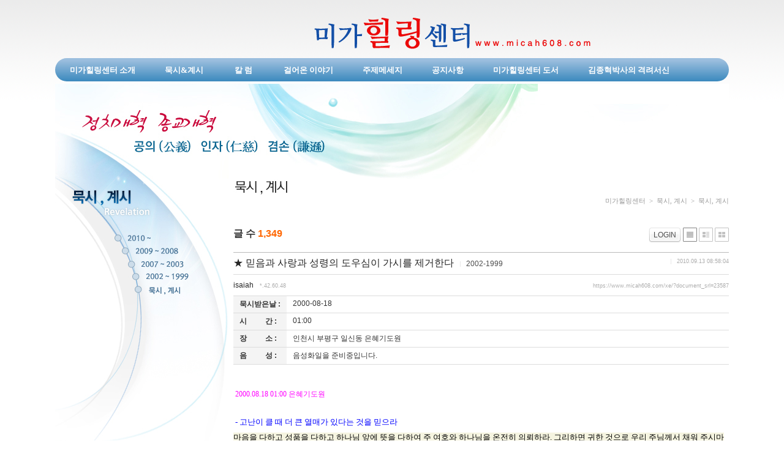

--- FILE ---
content_type: text/html; charset=UTF-8
request_url: https://www.micah608.com/xe/?mid=revelation&document_srl=23587
body_size: 13822
content:
<!DOCTYPE html PUBLIC "-//W3C//DTD XHTML 1.0 Transitional//EN" "http://www.w3.org/TR/xhtml1/DTD/xhtml1-transitional.dtd">
<html lang="ko" xml:lang="ko" xmlns="http://www.w3.org/1999/xhtml">
<head>
    <meta http-equiv="Content-Type" content="text/html; charset=UTF-8" />
    <meta name="Generator" content="XpressEngine 1.4.2.3" />
    <meta name="module" content="board" />
    <meta name="module_skin" content="xe_official" />
    <meta http-equiv="imagetoolbar" content="no" />
    <title>미가힐링센터 / 묵시·계시 - ★ 믿음과 사랑과 성령의 도우심이 가시를 제거한다</title>
    <link rel="stylesheet" href="/xe/common/script.php?l=b4eabb2934931f55a24533c2c9d34739&amp;t=.css" type="text/css" charset="UTF-8" media="all" />
    <link rel="stylesheet" href="/xe/modules/editor/styles/default/style.css" type="text/css" charset="UTF-8" media="all" />
    <script type="text/javascript" src="/xe/common/script.php?l=9c07018520fe9f1bf0e6aa1aaaab9622&amp;t=.js"></script>
    <script type="text/javascript" src="/xe/addons/resize_image/js/resize_image.min.js"></script>

    <script type="text/javascript">//<![CDATA[
        var current_url = "https://www.micah608.com/xe/?mid=revelation&document_srl=23587";
        var request_uri = "https://www.micah608.com/xe/";
        var current_mid = "revelation";
        var waiting_message = "서버에 요청중입니다. 잠시만 기다려주세요.";
        var ssl_actions = new Array();
        var default_url = "https://www.micah608.com/xe/";
                        
    //]]></script>

    

<style>
.micah_subbg { background: url('../img/sub_menu_bg.png') repeat-x; height: 155px; width: 1100px;
margin: 0 auto; display: block; margin-top: -43px;}
#navi_new {width:1100px; height:155px; display: block; margin: 0 auto; margin-top:25px;}
#logo {text-align:center;}
#topMenu { height: 38px; width: 1100px; margin-top:10px; border-radius:30px;
background: #9bbede; /* Old browsers */
background: -moz-linear-gradient(top,  #9bbede 10%, #3e8bbf 97%); /* FF3.6-15 */
background: -webkit-linear-gradient(top,  #9bbede 10%,#3e8bbf 97%); /* Chrome10-25,Safari5.1-6 */
background: linear-gradient(to bottom,  #9bbede 10%,#3e8bbf 97%); /* W3C, IE10+, FF16+, Chrome26+, Opera12+, Safari7+ */
filter: progid:DXImageTransform.Microsoft.gradient( startColorstr='#9bbede', endColorstr='#3e8bbf',GradientType=0 ); /* IE6-9 */} 

#topMenu ul { list-style-type: none; margin: 0px; padding: 0px; } 
#topMenu ul li { color: white; float: left; line-height: 38px; vertical-align: middle; text-align: center; 
position: relative; }
#topMenu .menuLink, .submenuLink { text-decoration:none; display: block;  font-size: 13px; 
font-weight: bold; font-family: Dotum; padding: 0 23px; border: 1px solid transparent;} 
#topMenu .menuLink { color: #fff; } 
#topMenu .topMenuLi:hover .menuLink { background: #3876a0; height:38px;
border: 1px solid #2e6a92; border-radius: 30px; box-sizing:border-box;} 
#topMenu .submenuLink { color: #111;  margin-top: -1px;  } 
#topMenu .longLink { width: 110px; } 
#topMenu .submenu { width:100%; position: absolute; height: 0px; overflow: hidden; transition: height .2s; -webkit-transition: height .2s; border-radius: 5px; border: 1px solid transparent; font-size:12px;
-moz-transition: height .2s; -o-transition: height .2s; 
background: #f1f1f1; /* Old browsers */
background: -moz-linear-gradient(top,  #f1f1f1 10%, #fefefe 98%); /* FF3.6-15 */
background: -webkit-linear-gradient(top,  #f1f1f1 10%,#fefefe 98%); /* Chrome10-25,Safari5.1-6 */
background: linear-gradient(to bottom,  #f1f1f1 10%,#fefefe 98%); /* W3C, IE10+, FF16+, Chrome26+, Opera12+, Safari7+ */
filter: progid:DXImageTransform.Microsoft.gradient( startColorstr='#f1f1f1', endColorstr='#fefefe',GradientType=0 ); /* IE6-9 */
}
#topMenu .submenu li {line-height:26px; float:none;}
#topMenu .submenu li:first-child {margin-top:10px;}
#topMenu .submenu li a {font-size:12px;font-weight:normal; padding:0; width:100%; text-align:center;}
#topMenu .topMenuLi:hover .submenu {box-shadow: 2px 4px 5px rgba(30,30,30,0.2);
border: 1px solid #ababab;}
#topMenu .topMenuLi:hover .submenu.one {height: 45px; border: 1px solid #ccc; } 
#topMenu .topMenuLi:hover .submenu.two {height: 70px; border: 1px solid #ccc; } 
#topMenu .topMenuLi:hover .submenu.three {height: 105px; border: 1px solid #ccc; } 
#topMenu .topMenuLi:hover .submenu.four {height: 150px; border: 1px solid #ccc; } 
#topMenu .topMenuLi:hover .submenu.five {height: 210px; z-index:999; border: 1px solid #ccc; } 
#topMenu .submenuLink:hover { color: #00419F; font-weight:bold;}
</style>
<style type="text/css"> 
	/* CSS Document */
	div.micah_smenu{width:291px;
		height:446px;
		background:url(/skin/default/images/smenu/smenu_bg.jpg) no-repeat}
	div.micah_smenu .micah_stit{width:291px;
		height:86px}
	div.micah_smenu .micah_each{padding-left:95px;
		height:21px;
		float:left}
</style>
</head>
<body>
    
        	

	


        
    
<!DOCTYPE html PUBLIC "-//W3C//DTD XHTML 1.0 Transitional//EN"
"http://www.w3.org/TR/xhtml1/DTD/xhtml1/xhtml1-strict.dtd">

<html xmlns="http://www.w3.org/1999/xhtml" lang="ko" xml:lang="ko">
<head>
<title>미가힐링센터에 오신 여러분 환영합니다.</title>
<meta http-equiv="Content-Type" content="text/html; charset=UTF-8" />
<link href="/skin/default/css/default.css" rel="stylesheet" type="text/css" />
<link href="/skin/default/css/index.css" rel="stylesheet" type="text/css" />
<link href="/skin/default/css/sub.css" rel="stylesheet" type="text/css" />
<script type="text/javascript" language="javascript" src="/js/AC_RunActiveContent.js"></script>
<script type="text/javascript" language="javascript" src="/js/link.js"></script>
<script>
view_layer = function(val){
  if(document.getElementById(val).style.display != ""){
   document.getElementById(val).style.display = '';
  }
  else{
   document.getElementById(val).style.display = 'none';
  }
 }
</script>

<script type="text/javascript">
try {
	document.execCommand("BackgroundImageCache",false,true);
} catch(ignored) {}

</script>

</head>
<body>
<h1>
    	<!--div class="micah_topline"></div>
    	<div class="micah_subtop">
    	 <object classid="clsid:D27CDB6E-AE6D-11cf-96B8-444553540000" codebase="http://download.macromedia.com/pub/shockwave/cabs/flash/swflash.cab#version=9,0,28,0" width="1100" height="294" title="">
	    <param name='allowScriptAccess' value='always' />
            <param name="movie" value="/fla/revelation.swf" />
            <param name="quality" value="high" />
            <param name="wmode" value="transparent" />

            <embed src="/fla/revelation.swf" width="1100" height="294" quality="high" allowScriptAccess='always' pluginspage="http://www.adobe.com/shockwave/download/download.cgi?P1_Prod_Version=ShockwaveFlash" type="application/x-shockwave-flash" wmode="transparent"></embed>
  	    </object>
    	</div-->
		<div id="navi_new">
	<div id="logo">
		<a href="http://www.micah608.com/"><img src="../img/logo.png"/ alt="미가힐링센터 로고"></a>
	</div>
	<div id="topMenu">
		<ul> 
			<li class="topMenuLi"> 
				<a class="menuLink" href="../?_p=centerinfo/01">미가힐링센터 소개</a> 
				<ul class="submenu four"> 
					<li><a href="../?_p=centerinfo/01" class="submenuLink longLink">미가힐링센터</a></li> 
					<li><a href="../?_p=centerinfo/02" class="submenuLink longLink">예언가의 행로</a></li> 
					<li><a href="../?_p=centerinfo/03" class="submenuLink longLink">신앙신조</a></li> 
					<li><a href="../?_p=centerinfo/04" class="submenuLink longLink">후원안내</a></li> 
					<li><a href="../?_p=centerinfo/05" class="submenuLink longLink">오시는길</a></li> 
				</ul>
			</li>
			<li class="topMenuLi"> 
				<a class="menuLink" href="../?_p=revelation/01">묵시&amp;계시</a> 
				<ul class="submenu four"> 
					<li><a href="?mid=revelation&category=12560" class="submenuLink longLink">2010~</a></li> 
					<li><a href="?mid=revelation&category=12561" class="submenuLink longLink">2009~2008</a></li> 
					<li><a href="?mid=revelation&category=12562" class="submenuLink longLink">2007~2003</a></li> 
					<li><a href="?mid=revelation&category=12563" class="submenuLink longLink">2002~1999</a></li> 
					<li><a href="../?_p=revelation/01" class="submenuLink longLink">묵시&amp;계시</a></li> 
				</ul>
			</li>
			<li class="topMenuLi"> 
				<a class="menuLink" href="?mid=column">&nbsp;칼&nbsp;럼&nbsp;</a> 
				<ul class="submenu two"> 
					<li><a href="?mid=column" class="submenuLink longLink">이사야칼럼</a></li> 
					<li><a href="?mid=grace" target="_blank" class="submenuLink longLink">은혜의 메아리</a></li> 
				</ul>
			</li>
			<li class="topMenuLi"> 
				<a class="menuLink" href="?mid=history">걸어온 이야기</a> 
				<ul class="submenu one"> 
					<li><a href="?mid=history" class="submenuLink longLink">걸어온 이야기</a></li> 
				</ul>
			</li>
			<li class="topMenuLi"> 
				<a class="menuLink" href="../?_p=maincontents/01">주제메세지</a> 
				<ul class="submenu five"> 
					<li><a href="../?_p=maincontents/01" class="submenuLink longLink">정치·종교개혁</a></li> 
					<li><a href="../?_p=maincontents/02" class="submenuLink longLink">9.11테러</a></li> 
					<li><a href="../?_p=maincontents/03" class="submenuLink longLink">월드컵 4강</a></li> 
					<li><a href="../?_p=maincontents/04" class="submenuLink longLink">이나라 제일 큰 도둑</a></li> 
					<li><a href="../?_p=maincontents/05" class="submenuLink longLink">남북통일</a></li> 
					<li><a href="../?_p=maincontents/07" class="submenuLink longLink">미국향한 경고</a></li> 
					<li><a href="../?_p=maincontents/09" class="submenuLink longLink">천안함, 연평도</a></li> 
				</ul>
			</li>
			<li class="topMenuLi"> 
				<a class="menuLink" href="?mid=notice">공지사항</a> 
				<ul class="submenu one"> 
					<li><a href="?mid=notice" class="submenuLink longLink">공지사항</a></li> 
				</ul>
			</li>
			<li class="topMenuLi"> 
				<a class="menuLink" href="../?_p=books/01">미가힐링센터 도서</a> 
				<ul class="submenu three"> 
					<li><a href="../?_p=books/01" class="submenuLink longLink">미가 608 출간배경</a></li> 
					<li><a href="../?_p=books/02" class="submenuLink longLink">미가 608 각권소개</a></li> 
					<li><a href="../?_p=books/03" class="submenuLink longLink">도서구입안내</a></li> 
				</ul>
			</li>
			<li class="topMenuLi"> 
				<a class="menuLink" href="../?_p=theology/01">김종혁박사의 격려서신</a> 
				<ul class="submenu two"> 
					<li><a href="../?_p=theology/01" class="submenuLink longLink">Profile</a></li> 
					<li><a href="../?_p=theology/02" class="submenuLink longLink">격려서신</a></li> 
				</ul>
			</li>
		</ul>
	</div>

</div>

<div class="micah_subbg"></div>

</h1>
    
    <h2>
		<div class="micah_subcon">
		    <div class="micah_smenuarea">
            	
<script type="text/javascript">
<!--
function MM_preloadImages() { //v3.0
  var d=document; if(d.images){ if(!d.MM_p) d.MM_p=new Array();
    var i,j=d.MM_p.length,a=MM_preloadImages.arguments; for(i=0; i<a.length; i++)
    if (a[i].indexOf("#")!=0){ d.MM_p[j]=new Image; d.MM_p[j++].src=a[i];}}
}
function MM_swapImgRestore() { //v3.0
  var i,x,a=document.MM_sr; for(i=0;a&&i<a.length&&(x=a[i])&&x.oSrc;i++) x.src=x.oSrc;
}
function MM_findObj(n, d) { //v4.01
  var p,i,x;  if(!d) d=document; if((p=n.indexOf("?"))>0&&parent.frames.length) {
    d=parent.frames[n.substring(p+1)].document; n=n.substring(0,p);}
  if(!(x=d[n])&&d.all) x=d.all[n]; for (i=0;!x&&i<d.forms.length;i++) x=d.forms[i][n];
  for(i=0;!x&&d.layers&&i<d.layers.length;i++) x=MM_findObj(n,d.layers[i].document);
  if(!x && d.getElementById) x=d.getElementById(n); return x;
}

function MM_swapImage() { //v3.0
  var i,j=0,x,a=MM_swapImage.arguments; document.MM_sr=new Array; for(i=0;i<(a.length-2);i+=3)
   if ((x=MM_findObj(a[i]))!=null){document.MM_sr[j++]=x; if(!x.oSrc) x.oSrc=x.src; x.src=a[i+2];}
}
//-->

</script>
<body onLoad="MM_preloadImages('/skin/default/images/smenu/smenu_02_01ov.jpg','/skin/default/images/smenu/smenu_02_02ov.jpg','/skin/default/images/smenu/smenu_02_03ov.jpg','/skin/default/images/smenu/smenu_02_04ov.jpg','/skin/default/images/smenu/smenu_02_05ov.jpg')">
<div class="micah_smenu">
  <div class="micah_stit">
	<img src="/skin/default/images/smenu/smenu_02_tit.jpg" alt="묵시, 계시"></div>
	<div class="micah_each">
	<a href="/xe/?mid=revelation&category=12560" onMouseOut="MM_swapImgRestore()" onMouseOver="MM_swapImage('menu01','','/skin/default/images/smenu/smenu_02_01ov.jpg',1)"><img src="/skin/default/images/smenu/smenu_02_01.jpg" alt="묵시, 계시" name="menu01" width="135" height="21" border="0"></a>
	<a href="/xe/?mid=revelation&category=12561" onMouseOut="MM_swapImgRestore()" onMouseOver="MM_swapImage('menu02','','/skin/default/images/smenu/smenu_02_02ov.jpg',1)"><img src="/skin/default/images/smenu/smenu_02_02.jpg" alt="2010년 부터" name="menu02" width="135" height="21" border="0"></a>
	<a href="/xe/?mid=revelation&category=12562" onMouseOut="MM_swapImgRestore()" onMouseOver="MM_swapImage('menu03','','/skin/default/images/smenu/smenu_02_03ov.jpg',1)"><img src="/skin/default/images/smenu/smenu_02_03.jpg" alt="2008년도 부터 2009년도 까지" name="menu03" width="135" height="21" border="0"></a>
	<a href="/xe/?mid=revelation&category=12563" onMouseOut="MM_swapImgRestore()" onMouseOver="MM_swapImage('menu04','','/skin/default/images/smenu/smenu_02_04ov.jpg',1)"><img src="/skin/default/images/smenu/smenu_02_04.jpg" alt="2003년도 부터 2007년도 까지" name="menu04" width="135" height="21" border="0"></a>

	<a href="/?_p=revelation/01" onMouseOut="MM_swapImgRestore()" onMouseOver="MM_swapImage('menu05','','/skin/default/images/smenu/smenu_02_05ov.jpg',1)"><img src="/skin/default/images/smenu/smenu_02_05.jpg" alt="1999년도 부터 2002년도 까지" name="menu05" width="135" height="21" border="0"></a>
</div>

</div>
            </div>
			<!-- Sub Contents -->
			            <div class="micah_mid"">
            	<div class="micah_title"><img src="/skin/default/images/sub02/tit_02_01.jpg" alt="예언가의행로" width="160" height="27" /></div>
              <div class="micah_navi">미가힐링센터&nbsp;&nbsp;>&nbsp;&nbsp;묵시, 계시&nbsp;&nbsp;>&nbsp;&nbsp;묵시, 계시</div>
             <div style="clear:right"></div>
              <div style="padding:0 0 30px 0">
<div class="board">
    <div class="boardHeader">
		
		    </div>

        <div class="boardInformation">

                <div class="infoSum">글 수 <strong>1,349</strong></div>
        		
		<div class="infoView">
			<ul>
								<li><a href="https://www.micah608.com/xe/?mid=revelation&amp;document_srl=23587&amp;act=dispMemberLoginForm"  class="buttonOfficial"><span>LOGIN</span></a></li>
												<li class="listTypeClassic icon active"><a href="https://www.micah608.com/xe/?mid=revelation&amp;listStyle=list" title="Classic Style"><span>Classic Style</span></a></li>
				<li class="listTypeZine icon"><a href="https://www.micah608.com/xe/?mid=revelation&amp;listStyle=webzine" title="Zine Style"><span>Zine Style</span></a></li>
				<li class="listTypeGallery icon"><a href="https://www.micah608.com/xe/?mid=revelation&amp;listStyle=gallery" title="Gallery Style"><span>Gallery Style</span></a></li>
			</ul>
		</div>
    </div>

<div class="viewDocument">
    <div class="boardRead">

	<div class="boardReadHeader">
		
		<div class="titleArea">
			<h3 class="title"><a href="https://www.micah608.com/xe/?document_srl=23587">★ 믿음과 사랑과 성령의 도우심이 가시를 제거한다</a></h3>
			<a href="https://www.micah608.com/xe/?mid=revelation&amp;category=12563" class="category">2002-1999</a>
			<span class="sum">
				<!-- <span class="read">조회 수 <span class="num">12598</span></span> -->
				<!-- <span class="vote">추천 수 <span class="num">0</span></span> -->
				<span class="date">2010.09.13 08:58:04</span>
			</span>
		</div>
		
		<div class="authorArea">
									<a href="#popup_menu_area" class="member_18190 author" onclick="return false">isaiah</a>
								<span class="ipAddress">*.42.60.48</span>
			<a href="https://www.micah608.com/xe/?document_srl=23587" class="permaLink">https://www.micah608.com/xe/?document_srl=23587</a>
		</div>

	</div>

	    <table border="1" cellspacing="0" summary="Extra Form" class="extraVarsList">
    		<tr>
        <th>묵시받은날 :</th>
        <td>2000-08-18&nbsp;</td>
    </tr>
	    		<tr>
        <th>시&nbsp;&nbsp;&nbsp;&nbsp;&nbsp;&nbsp;&nbsp;&nbsp;&nbsp;&nbsp;간 :</th>
        <td>01:00&nbsp;</td>
    </tr>
	    		<tr>
        <th>장&nbsp;&nbsp;&nbsp;&nbsp;&nbsp;&nbsp;&nbsp;&nbsp;&nbsp;&nbsp;소 :</th>
        <td>인천시 부평구 일신동 은혜기도원&nbsp;</td>
    </tr>
	    		<tr>
        <th>음&nbsp;&nbsp;&nbsp;&nbsp;&nbsp;&nbsp;&nbsp;&nbsp;&nbsp;&nbsp;성 :</th>
        <td>음성화일을 준비중입니다.</td>
    </tr>
	    	</table>
	
	<div class="boardReadBody">
					<!--BeforeDocument(23587,18190)--><div class="document_23587_18190 xe_content"><p style="LINE-HEIGHT: 1.8"><span style="FONT-FAMILY: Batang; COLOR: #0000ff; FONT-SIZE: 9.8pt" lang="EN-US"><font color="#ff00ff" size="2">&nbsp;&nbsp;&nbsp;&nbsp;&nbsp;&nbsp;&nbsp;&nbsp;&nbsp; 
</font></span></p><p style="LINE-HEIGHT: 1.8"><font color="#ff00ff" size="2"><span style="FONT-FAMILY: Batang; COLOR: #ff00ff; FONT-SIZE: 13px"></span><span style="TEXT-ALIGN: justify; LINE-HEIGHT: 19px; FONT-FAMILY: Batang; COLOR: #ff00ff; FONT-SIZE: 13px"><span style="FONT-FAMILY: Gulim; FONT-SIZE: 12px">&nbsp;2000.08.18 01:00</span></span><span style="FONT-FAMILY: Batang; COLOR: #ff00ff; FONT-SIZE: 13px"><span style="FONT-FAMILY: Gulim; FONT-SIZE: 12px"> 은혜기도원</span><br /></span></font></p>
<p style="LINE-HEIGHT: 1.8; LAYOUT-GRID-MODE: char; MARGIN-BOTTOM: 1.6pt" class="바탕글"><span style="FONT-FAMILY: Batang; COLOR: #0000ff; FONT-SIZE: 9.8pt" lang="EN-US"></span>&nbsp;</p>
<p style="LINE-HEIGHT: 1.8; LAYOUT-GRID-MODE: char; MARGIN-BOTTOM: 1.6pt" class="바탕글"><span style="FONT-FAMILY: Batang; COLOR: #0000ff; FONT-SIZE: 9.8pt" lang="EN-US">&nbsp;- 고난이 클 때 더 큰 열매가 있다는 것을 믿으라</span></p>
<p style="LINE-HEIGHT: 1.8; LAYOUT-GRID-MODE: char; MARGIN-BOTTOM: 1.6pt" class="바탕글"><span style="FONT-FAMILY: Batang; COLOR: #0000ff; FONT-SIZE: 9.8pt" lang="EN-US"></span><span style="FONT-FAMILY: Batang; FONT-SIZE: 9.8pt"><span style="BACKGROUND-COLOR: #f5f4e0">마음을 다하고 성품을 다하고 하나님 앞에 뜻을 다하여 주 여호와 하나님을 온전히 의뢰하라. 그리하면 귀한 것으로 우리 주님께서 채워 주시마 약속하였건만 무엇을 그리 염려하며 근심하느냐? 이 땅에 모든 가진 것이 이 세상에 모든 것을 가지지 못하였다하여도 우리 주님께서는 그 신령한 은혜로 하나님의 영적인 것을 풍성히 가진 것이 귀한 가정에 큰 복이 아니겠느냐? 이 땅에 잠시 어렵고 힘든 것이 있다 할지라도 우리 주님께서 약속의 말씀을 주신 것을 어찌하여 잊고 있느냐? 우리가 감당할 수 있을 시험만을 너희들에게 허락하였나니 어떤 상황 속에서도 모든 것을 한가지 한가지 은혜 가운데 해결할 수 있는 놀라운 역사가 해결하여 주리니 여종은 온전히 주님 앞에 모든 것을 맡기며 이제는 주님의 뜻대로 하옵소서 나는 아무 것도 할 수 없지만 우리 주님께서 모든 길을 인도하시마 약속하신 약속을 믿으며 끝까지 믿고 따를 수 있는 여종이 되기를 원하노라. 어찌하여 하나님이 주시고자 하는 역사를 믿지 못하고 있느냐? 우리 주님께서 역사하시고 인도하시고 함께하심이 이 제단에 역사해 주었건만 참으로 많은 것으로 채워 주시마 약속하셔서 지금까지 준비하시매 현재에 </span></span><span style="FONT-FAMILY: Batang; COLOR: #ff0000; FONT-SIZE: 9.8pt; FONT-WEIGHT: bold"><span style="BACKGROUND-COLOR: #f5f4e0">처한 생활이 너무나 힘들고 어렵다한다 할지라도 우리 주님은 그 처한 생활만큼의 어려움을 준 것만큼의 더 큰 역사도 있다는 것을 항상 생각하라.</span></span><span style="FONT-FAMILY: Batang; FONT-SIZE: 9.8pt" lang="EN-US"><span style="BACKGROUND-COLOR: #f5f4e0">&nbsp;</span></span></p>
<p style="LINE-HEIGHT: 1.8; LAYOUT-GRID-MODE: char; MARGIN-BOTTOM: 1.6pt" class="바탕글"><span style="FONT-FAMILY: Batang; FONT-SIZE: 9.8pt" lang="EN-US"></span>&nbsp;</p>
<p style="LINE-HEIGHT: 1.8; LAYOUT-GRID-MODE: char; MARGIN-BOTTOM: 1.6pt" class="바탕글"><span style="FONT-FAMILY: Batang; FONT-SIZE: 9.8pt" lang="EN-US">&nbsp;</span><span style="FONT-FAMILY: Batang; COLOR: #0000ff; FONT-SIZE: 9.8pt" lang="EN-US">-믿음과 사랑과 성령의 도우심이 가시를 제거한다</span></p>
<p style="LINE-HEIGHT: 1.8; LAYOUT-GRID-MODE: char; MARGIN-BOTTOM: 1.6pt" class="바탕글"><span style="FONT-FAMILY: Batang; COLOR: #0000ff; FONT-SIZE: 9.8pt" lang="EN-US"></span><span style="FONT-FAMILY: Batang; FONT-SIZE: 9.8pt"><span style="BACKGROUND-COLOR: #f5f4e0">지금은 모든 것을 힘들고 어려워서 </span></span><span style="FONT-FAMILY: Batang; COLOR: #ff0000; FONT-SIZE: 9.8pt; FONT-WEIGHT: bold"><span style="BACKGROUND-COLOR: #f5f4e0">모든 주위가 나를 찌르는 가시와 같이 모든 것을 나의 마음을 찌른다 할지라도 우리 주님께서는 그 찔리는 가시를 다 제거하는 것은 우리의 믿음과 사랑과 하나님이 하시는 성령의 도우심밖에 없다는 것을 </span></span><span style="FONT-FAMILY: Batang; FONT-SIZE: 9.8pt"><span style="BACKGROUND-COLOR: #f5f4e0">다시 한번 생각해 보라.&nbsp;</span></span></p>
<p style="LINE-HEIGHT: 1.8; LAYOUT-GRID-MODE: char; MARGIN-BOTTOM: 1.6pt" class="바탕글"><span style="FONT-FAMILY: Batang; FONT-SIZE: 9.8pt"></span>&nbsp;</p>
<p style="LINE-HEIGHT: 1.8; LAYOUT-GRID-MODE: char; MARGIN-BOTTOM: 1.6pt" class="바탕글"><span style="FONT-FAMILY: Batang; FONT-SIZE: 9.8pt">&nbsp;</span><span style="FONT-FAMILY: Batang; COLOR: #0000ff; FONT-SIZE: 9.8pt" lang="EN-US">-억센 가시를 참고 견딘 후에 맺히는 탱자나무 열매를 보아라</span></p>
<p style="LINE-HEIGHT: 1.8; LAYOUT-GRID-MODE: char; MARGIN-BOTTOM: 1.6pt" class="바탕글"><span style="FONT-FAMILY: Batang; COLOR: #0000ff; FONT-SIZE: 9.8pt" lang="EN-US"></span><span style="FONT-FAMILY: Batang; FONT-SIZE: 9.8pt"><span style="BACKGROUND-COLOR: #f5f4e0">이 땅에 많은 심령들이 얼마나 많은 입술로 범죄하는 것도 있지만 그 마음을 진짜 가시처럼 찌르는 가시가 찌를 때는 아픈 것 같지만 찌르매 참고 견디었을 때는 더 좋은 열매를 맺을 수 있다는 것을 항상 생각해 보아라. </span></span><span style="FONT-FAMILY: Batang; COLOR: #ff0000; FONT-SIZE: 9.8pt; FONT-WEIGHT: bold"><span style="BACKGROUND-COLOR: #f5f4e0">우리가 이 땅에 가시나무처럼 모든 것이 찌르는 것 같지만 진정 억센 가시는 탱자나무 가시가 아니겠느냐? 그 탱자나무 같은 열매를 보아라. 그 가시는 무섭고 아픈 것 같지만 거기에 달려 있는 열매는 얼마나 아름답고 향기로우냐?</span></span><span style="FONT-FAMILY: Batang; FONT-SIZE: 9.8pt" lang="EN-US"><span style="BACKGROUND-COLOR: #f5f4e0"> 향기롭고 아름다운 장미꽃은 험악한 가시줄기에서 피어나는 것이 아니냐? 참으로 당하는 환난과 고난인 것 같지만 우리 주님께서는 참으로 남종을 사랑하노라. 남종을 사랑하시매 오늘까지 이 길로 인도해 주셨고 오늘까지 역사해 주신 것을 생각할 때에 모든 것을 이루기 위해서는 여종이 모든 것을 하고 있는 것 같지만 그 아들의 모든 고통이 그 모든 것을 이루어 가고 있다는 것을 항상 생각해야 될 터인데 어찌하여... 하나님을 인정하매 남종을 인정해 줄 수 있는 여종이 되기를 원하노라</span></span><span style="FONT-FAMILY: Batang; COLOR: #0000ff; FONT-SIZE: 9.8pt" lang="EN-US"><span style="BACKGROUND-COLOR: #f5f4e0">&nbsp;<span style="BACKGROUND-COLOR: #ffffff"><span style="BACKGROUND-COLOR: #ffffff">&nbsp;&nbsp;&nbsp;&nbsp;&nbsp;&nbsp;&nbsp;&nbsp;&nbsp;&nbsp;</span></span></span>&nbsp;&nbsp;&nbsp;&nbsp;&nbsp;&nbsp;&nbsp;&nbsp;&nbsp;&nbsp;&nbsp;&nbsp;&nbsp;&nbsp;&nbsp;&nbsp;&nbsp;&nbsp;&nbsp;&nbsp;&nbsp;&nbsp;&nbsp;&nbsp;&nbsp;&nbsp;&nbsp;&nbsp;&nbsp;&nbsp;&nbsp;&nbsp;&nbsp;&nbsp;&nbsp;&nbsp;</span><span style="FONT-FAMILY: Batang; COLOR: #ff00ff; FONT-SIZE: 9.8pt" lang="EN-US">&nbsp;&nbsp;&nbsp; </span></p>
<p style="LINE-HEIGHT: 1.8; LAYOUT-GRID-MODE: char; MARGIN-BOTTOM: 1.6pt" class="바탕글"><span style="FONT-FAMILY: Batang; COLOR: #ff00ff; FONT-SIZE: 9.8pt" lang="EN-US">&nbsp;&nbsp;&nbsp;&nbsp;&nbsp;&nbsp;&nbsp;&nbsp;&nbsp;&nbsp;&nbsp;&nbsp;&nbsp;&nbsp;&nbsp;&nbsp;&nbsp;&nbsp;&nbsp;&nbsp;&nbsp;&nbsp;&nbsp;&nbsp;&nbsp;&nbsp;&nbsp;&nbsp;&nbsp;&nbsp;&nbsp;&nbsp;&nbsp;&nbsp;&nbsp;&nbsp;&nbsp;&nbsp;&nbsp;&nbsp;&nbsp;&nbsp;&nbsp;&nbsp;&nbsp;&nbsp;&nbsp;&nbsp;&nbsp;&nbsp;&nbsp;&nbsp;&nbsp;&nbsp;&nbsp;&nbsp;&nbsp;&nbsp; </span><span style="FONT-FAMILY: Batang; COLOR: #ff00ff; FONT-SIZE: 9.8pt; FONT-WEIGHT: bold">참 사랑의 부부관계에 대하여</span><span style="FONT-FAMILY: Batang; COLOR: #0000ff; FONT-SIZE: 9.8pt" lang="EN-US">&nbsp;</span></p>
<p style="LINE-HEIGHT: 1.8; LAYOUT-GRID-MODE: char; MARGIN-BOTTOM: 1.6pt" class="바탕글"><span style="FONT-FAMILY: Batang; COLOR: #0000ff; FONT-SIZE: 9.8pt" lang="EN-US">&nbsp;-네 남편을 믿어 주고 감싸주어라</span></p>
<p style="LINE-HEIGHT: 1.8; LAYOUT-GRID-MODE: char; MARGIN-BOTTOM: 1.6pt" class="바탕글"><span style="FONT-FAMILY: Batang; COLOR: #0000ff; FONT-SIZE: 9.8pt" lang="EN-US"></span><span style="FONT-FAMILY: Batang; FONT-SIZE: 9.8pt"><span style="BACKGROUND-COLOR: #f5f4e0">하나님 앞에 그 모든 것을 맡기며 믿으며 믿음으로 모든 것을 한다하였지만 여종은 나의 아들이 하는 일을 믿지 못하며 감싸주지 못함은 어찌 하나님이 보시기에 아름다운 일이 될 수 있으랴. 귀한 아들이 아름다운 성품과 귀한 마음을 가졌다는 것을 하나님이 아시매 모든 사람들이 알 수 있는 일이지만 여종이 아픔과 상처가 있다는 것은 생각하지만 그 마음의 상처와 모든 아픔은 우리 주님께서 다 이루어 주나니 한가지를 가지고 열 가지를 다 못한다고 생각하면 그 아들을 너무나... 우리가 살인하는 것이 무엇이겠느냐?&nbsp;</span><span style="BACKGROUND-COLOR: #f5f4e0">&nbsp;</span></span></p>
<p style="LINE-HEIGHT: 1.8; LAYOUT-GRID-MODE: char; MARGIN-BOTTOM: 1.6pt" class="바탕글"><span style="FONT-FAMILY: Batang; FONT-SIZE: 9.8pt"></span>&nbsp;</p>
<p style="LINE-HEIGHT: 1.8; LAYOUT-GRID-MODE: char; MARGIN-BOTTOM: 1.6pt" class="바탕글"><span style="FONT-FAMILY: Batang; FONT-SIZE: 9.8pt">&nbsp;</span><span style="FONT-FAMILY: Batang; COLOR: #0000ff; FONT-SIZE: 9.8pt" lang="EN-US">-부정의 말은 사람을 죽이는 것이다</span></p>
<p style="LINE-HEIGHT: 1.8; LAYOUT-GRID-MODE: char; MARGIN-BOTTOM: 1.6pt" class="바탕글"><span style="FONT-FAMILY: Batang; COLOR: #0000ff; FONT-SIZE: 9.8pt" lang="EN-US"></span><span style="FONT-FAMILY: Batang; COLOR: #ff0000; FONT-SIZE: 9.8pt; FONT-WEIGHT: bold"><span style="BACKGROUND-COLOR: #f5f4e0">말 한마디로 그 사람을 죽일 수도 있고 살릴 수도 있다는 것을 생각할 때 진정 우리가 죽여야만 죽이는 것이냐?</span></span><span style="FONT-FAMILY: Batang; FONT-SIZE: 9.8pt" lang="EN-US"><span style="BACKGROUND-COLOR: #f5f4e0"> 말로 행실을 항상 조심하라. 말 한마디 한마디를 생각하며 말할 때 참으로 우리가 죽일 수도 있고 살릴 수도 있다는 것은 하나님이 하시는 말씀이기 이전에 영적 지도자로서 어찌하여 나의 아픔이 그 아픔인 것을 생각하여 항상 더욱 </span></span><span style="FONT-FAMILY: Batang; COLOR: #ff0000; FONT-SIZE: 9.8pt; FONT-WEIGHT: bold"><span style="BACKGROUND-COLOR: #f5f4e0">가까우면 가까울수록 부부는 부부일수록 더욱 말에 조심하며 항상 가까운데서 그 사람을 죽일 수 있다는 것을 생각할 때 어찌 그 입술에 그 말이 얼마나 무섭다는 것을 </span></span><span style="FONT-FAMILY: Batang; FONT-SIZE: 9.8pt"><span style="BACKGROUND-COLOR: #f5f4e0">너는 생각하지 못하며 진정 한 영혼을 죽일 수도 있고 살릴 수도 있다는 것을 많은 영혼에게도 있지만(해당되지만) 제일 가까운 나의 남편을 온전히 주님처럼 섬기지 못하면 어찌 하나님이 보시기에 아름다울 수 있으랴. 먼저는 나의 받은 하나님의 사명이기 이전에 한 가정의 아내로서 남편을 대할 수 있다는 것을 너는 항상 생각하라. 한 가정이 하나님이 주신 사명을 이루기 위해서는 먼저는 주님의 뜻을 발견해야 되고 주님이 하라는 대로 해야 되겠지만 한 가정으로 돌아가서는 한 아내요 한 가정의 어머니요 한 가정의 며느리라는 것을 생각하라. 여종이 이 땅에 지금까지 하나님의 그 일을 감당하며 하나님 앞에 맡겨진 그 일을 감당하면서 세상의 모든 것을 바라보며 모든 영혼들에게 사랑으로 잘한다 했지만 참으로 하나님이 보시기에 더 많은 것을 모든 것을 보기 위해서 이 가정을 주님의 한 가정으로 세워 주시고 이루게 하여 주셨건만 많은 영혼들을 돌보기 이전에 먼저 나의 가정을 돌볼 수 있는 여종이 되기를 원하노라. 한가지 일을 잘하며 여러 가지를 잘 다룰 수 있지만 </span></span><span style="FONT-FAMILY: Batang; COLOR: #ff0000; FONT-SIZE: 9.8pt; FONT-WEIGHT: bold"><span style="BACKGROUND-COLOR: #f5f4e0">한가지를 잘하며 모든 가정을 잘 다스릴 수 있는 것이 하나님의 능력이 아니겠느냐?&nbsp;</span></span><span style="FONT-FAMILY: Batang; FONT-SIZE: 9.8pt" lang="EN-US"><span style="BACKGROUND-COLOR: #f5f4e0">&nbsp;</span></span></p>
<p style="LINE-HEIGHT: 1.8; LAYOUT-GRID-MODE: char; MARGIN-BOTTOM: 1.6pt" class="바탕글"><span style="FONT-FAMILY: Batang; FONT-SIZE: 9.8pt" lang="EN-US"></span>&nbsp;</p>
<p style="LINE-HEIGHT: 1.8; LAYOUT-GRID-MODE: char; MARGIN-BOTTOM: 1.6pt" class="바탕글"><span style="FONT-FAMILY: Batang; FONT-SIZE: 9.8pt" lang="EN-US">&nbsp;</span><span style="FONT-FAMILY: Batang; COLOR: #0000ff; FONT-SIZE: 9.8pt" lang="EN-US">-남편을 사랑하며 믿어 주었을 때 자신감을 얻어 감당할 수 있다</span></p>
<p style="LINE-HEIGHT: 1.8; LAYOUT-GRID-MODE: char; MARGIN-BOTTOM: 1.6pt" class="바탕글"><span style="FONT-FAMILY: Batang; COLOR: #0000ff; FONT-SIZE: 9.8pt" lang="EN-US"></span><span style="FONT-FAMILY: Batang; FONT-SIZE: 9.8pt"><span style="BACKGROUND-COLOR: #f5f4e0">그 마음의 상처는 아무도 위로해 줄 사람이 없나니 하나님이 아무리 그 마음을 위로한다 할지라도 나의 딸이 그 마음을 위로하지 못하면 아무도 그 마음의 상처를 위로해 줄 사람이 아무도 없나니 아무리 모든 사람이 위로한다 할지라도 진정 그 말 한마디로 나의 딸을 아끼고 사랑하며 진정 주님이 하시고자 하는 힘들고 어렵다는 것도 알고 있지만 그래도 말로는 표현하지 못하매 그 마음이 얼마나 힘들고 어려운 상황에 있는지 아느냐? 여종은 그 남편에게 할 수 있다는 힘을 줄 수 있는 여종이 되기를 원하노라. 앞으로 모든 것을 다 이겨 나갈 수 있다는 힘을 주었을 때 그 아들이 묵묵히 이겨나갈 수 있을 터인데 </span></span><span style="FONT-FAMILY: Batang; COLOR: #ff0000; FONT-SIZE: 9.8pt; FONT-WEIGHT: bold"><span style="BACKGROUND-COLOR: #f5f4e0">나를 사랑하며 믿어 주는 아내가 있기에 내가 앞으로 모든 것을 해나갈 수 있다는 것을 할 터인데 모든 것을 믿어 주지 못할 때 어찌 그 모든 것을 감당할 수 있으랴</span></span><span style="FONT-FAMILY: Batang; FONT-SIZE: 9.8pt" lang="EN-US"><span style="BACKGROUND-COLOR: #f5f4e0">.</span></span></p>
<p style="LINE-HEIGHT: 1.8; LAYOUT-GRID-MODE: char; MARGIN-BOTTOM: 1.6pt" class="바탕글"><span style="BACKGROUND-COLOR: #f5f4e0; FONT-FAMILY: Batang; FONT-SIZE: 9.8pt">이 땅에 세상에서 아무리 모든 영혼들이 여종을 아끼고 모든 것을 도와준다 할지라도 나의 귀한 남편이 도와주지 않으면 그 모든 것은 아무 것도 아니니라. 귀한 도우심이 이 제단에 임하며 딸에게도 임하며 모든 영혼들이 도와준다 할지라도 한 가정의 부부로서의 뒷받침해 주지 못한다면 하나님이 보시기에 어찌 아름다운 일이 될 수 있으며 하나님이 원하시는 일이 될 수 있으랴. 온전히 주님 앞에 회개하며 남편에게 대하는 것을 다시 한번 뒤돌아 보아라. 이 땅에 많은 가정들이 있지만 진정 우리 주님께서 참으로 아름다움으로 이 가정에 열매 맺게 하셨고 참으로 어떠한 모양으로도 우리 주님께서 상처를 싸매 주며 하나님의 이름으로 모든 것을 할 수 있도록 역사해 주었지만 참으로 보시기에 처해 있는 그 생활에 이 땅에 한 가정에 어떠한 모양으로든 서로 도와서 일할 수 있도록 가정을 만들어 주셨고 한 가정의 부부애를 주었건만 온전히 다스리지 못함은 하나님이 기뻐하지 않나니 우리 주님이 각자에게 다 능력을 주었지만 참으로 내 가정을 내 남편을 잘 다스릴 수 있는 능력도 주었지만 ....</span><span style="BACKGROUND-COLOR: #f5f4e0; FONT-FAMILY: Batang; COLOR: #ff0000; FONT-SIZE: 9.8pt; FONT-WEIGHT: bold" lang="EN-US">. 믿어 주는 그 마음에서 모든 것을 할 수 있다는 자신감을 가져 끝까지 그 일을 할 수 있을 터인데 </span><span style="BACKGROUND-COLOR: #f5f4e0; FONT-FAMILY: Batang; FONT-SIZE: 9.8pt">그러하지 못했을 때 누구의 잘못일 수 있으랴.</span></p>
<p style="LINE-HEIGHT: 1.8; LAYOUT-GRID-MODE: char; MARGIN-BOTTOM: 1.6pt" class="바탕글"><span style="BACKGROUND-COLOR: #f5f4e0; FONT-FAMILY: Batang">&nbsp;</span></p>
<p style="LINE-HEIGHT: 1.8; LAYOUT-GRID-MODE: char; MARGIN-BOTTOM: 1.6pt" class="바탕글"><span style="BACKGROUND-COLOR: #ffffff; FONT-FAMILY: Batang; FONT-SIZE: 9.8pt" lang="EN-US">&nbsp;(마13:58)</span><span style="BACKGROUND-COLOR: #ffffff; FONT-FAMILY: Batang; COLOR: #ff0000; FONT-SIZE: 9.8pt" lang="EN-US"> <span style="BACKGROUND-COLOR: #ffffff; COLOR: #000000">저희의 믿지 않음을 인하여 거기서 많은 능력을 행치 아니하시니라</span></span></p>
<p style="LINE-HEIGHT: 1.8; LAYOUT-GRID-MODE: char; MARGIN-BOTTOM: 1.6pt" class="바탕글"><span style="BACKGROUND-COLOR: #ffffff; FONT-FAMILY: Batang; COLOR: #ff0000; FONT-SIZE: 9.8pt" lang="EN-US">&nbsp;</span></p>
<p style="LINE-HEIGHT: 1.8; LAYOUT-GRID-MODE: char; MARGIN-BOTTOM: 1.6pt" class="바탕글"><span style="BACKGROUND-COLOR: #ffffff; FONT-FAMILY: Batang; COLOR: #ff0000; FONT-SIZE: 9.8pt" lang="EN-US">&nbsp;</span><span style="BACKGROUND-COLOR: #ffffff; FONT-FAMILY: Batang; COLOR: #0000ff; FONT-SIZE: 9.8pt" lang="EN-US">- 한 가정의 갈등은 서로 이기려는.....</span></p>
<p style="LINE-HEIGHT: 1.8; LAYOUT-GRID-MODE: char; MARGIN-BOTTOM: 1.6pt" class="바탕글"><span style="FONT-FAMILY: Batang; COLOR: #0000ff; FONT-SIZE: 9.8pt" lang="EN-US"></span><span style="BACKGROUND-COLOR: #f5f4e0; FONT-FAMILY: Batang; FONT-SIZE: 9.8pt">한 가정의 모든 것은 남편과 아내가 있어서 어떠한 일에 있어서 누구 혼자의 잘못이 아니라 진정 같이 모든 것을 합하여 하지 못하는 것은 각자에게 책임이 있는 것이 아니라 한 부부에게 다 책임이 있다는 것을 항상 생각하라. 네 가정부터 부부의 갈등이 있는 것을 너는 치료할 수 있는 영을 부어 주셨기에 한 가정의 부부의 갈등은 우리 주님께서 짝지어 주심은 서로가 모든 것을 양보하며 이해하며 온전히 존경해 주며 사랑해 주며 온전히 모든 것을 권면할 수 있는 그러한 부부가 하나님이 맡겨 주신 협력을 온전히 걸어갈 수 있는 영원한 동역자의 길이 아니겠느냐?하지만 우리는 먼저 내 자신을 죽이지 못하며 내가 먼저 모든 것을 앞서서 행하려고 하며</span><span style="BACKGROUND-COLOR: #f5f4e0; FONT-FAMILY: Batang; COLOR: #ff0000; FONT-SIZE: 9.8pt; FONT-WEIGHT: bold" lang="EN-US"> 내가 먼저 이기려고 하는 것 때문에 그&nbsp;&nbsp;남편을 죽이며 그 아내를 죽인다고 하는 것을 항상 생각하라.</span></p>
<p style="LINE-HEIGHT: 1.8; LAYOUT-GRID-MODE: char; MARGIN-BOTTOM: 1.6pt" class="바탕글"><span style="FONT-FAMILY: Batang; COLOR: #ff0000; FONT-SIZE: 9.8pt; FONT-WEIGHT: bold" lang="EN-US"></span><span style="BACKGROUND-COLOR: #f5f4e0"><span style="BACKGROUND-COLOR: #ffffff">&nbsp;</span></span></p>
<p style="LINE-HEIGHT: 1.8; LAYOUT-GRID-MODE: char; MARGIN-BOTTOM: 1.6pt" class="바탕글"><span style="FONT-FAMILY: Batang; COLOR: #ff0000; FONT-SIZE: 9.8pt; FONT-WEIGHT: bold" lang="EN-US"></span><span style="BACKGROUND-COLOR: #ffffff; FONT-FAMILY: Batang; FONT-SIZE: 9.8pt" lang="EN-US">(롬12:10)</span><span style="BACKGROUND-COLOR: #ffffff; FONT-FAMILY: Batang; COLOR: #ff0000; FONT-SIZE: 9.8pt" lang="EN-US"> <span style="BACKGROUND-COLOR: #ffffff; COLOR: #000000">형제를 사랑하여 서로 우애하고 존경하기를 서로 먼저 하며</span></span></p>
<p style="LINE-HEIGHT: 1.8; LAYOUT-GRID-MODE: char; MARGIN-BOTTOM: 1.6pt" class="바탕글"><span style="FONT-FAMILY: Batang; COLOR: #ff0000; FONT-SIZE: 9.8pt" lang="EN-US"><span style="COLOR: #000000"></span></span><span style="BACKGROUND-COLOR: #ffffff; FONT-FAMILY: Batang; FONT-SIZE: 9.8pt" lang="EN-US">(롬5:8) </span><span style="FONT-FAMILY: Batang; COLOR: #ff0000; FONT-SIZE: 9.8pt"><span style="BACKGROUND-COLOR: #ffffff; COLOR: #000000">우리가 아직 죄인 되었을 때에 그리스도께서 우리를 위하여 죽으심으로 하나님께서 우리에게 대한 자기의 사랑을 확증하셨느 니라</span></span></p>
<p style="LINE-HEIGHT: 1.8; LAYOUT-GRID-MODE: char; MARGIN-BOTTOM: 1.6pt" class="바탕글"><span style="FONT-FAMILY: Batang; COLOR: #ff0000; FONT-SIZE: 9.8pt"><span style="COLOR: #000000"></span></span><span style="BACKGROUND-COLOR: #ffffff; FONT-FAMILY: Batang; FONT-SIZE: 9.8pt" lang="EN-US">(빌2:8) </span><span style="FONT-FAMILY: Batang; COLOR: #ff0000; FONT-SIZE: 9.8pt"><span style="BACKGROUND-COLOR: #ffffff; COLOR: #000000">사람의 모양으로 나타나셨으매 자기를 낮추시고 죽기까지 복종하셨으니 곧 십자가에 죽으심이라 </span></span></p>
<p style="LINE-HEIGHT: 1.8; LAYOUT-GRID-MODE: char; MARGIN-BOTTOM: 1.6pt" class="바탕글"><span style="BACKGROUND-COLOR: #ffffff; FONT-FAMILY: Batang">&nbsp;</span></p>
<p style="LINE-HEIGHT: 1.8; LAYOUT-GRID-MODE: char; MARGIN-BOTTOM: 1.6pt" class="바탕글"><span style="BACKGROUND-COLOR: #ffffff; FONT-FAMILY: Batang; COLOR: #ff0000; FONT-SIZE: 9.8pt" lang="EN-US">&nbsp;</span><span style="BACKGROUND-COLOR: #ffffff; FONT-FAMILY: Batang; COLOR: #0000ff; FONT-SIZE: 9.8pt" lang="EN-US">-존경하는 마음과 믿어 주는 마음이 깨졌을 때 파탄이 온다</span></p>
<p style="LINE-HEIGHT: 1.8; LAYOUT-GRID-MODE: char; MARGIN-BOTTOM: 1.6pt" class="바탕글"><span style="FONT-FAMILY: Batang; COLOR: #0000ff; FONT-SIZE: 9.8pt" lang="EN-US"></span><span style="BACKGROUND-COLOR: #f5f4e0; FONT-FAMILY: Batang; COLOR: #ff0000; FONT-SIZE: 9.8pt; FONT-WEIGHT: bold">내가 먼저 죽어져야 되겠고 내가 먼저 모든 것을 양보해야 되겠다는 그러한 마음을 가졌을 때 한 가정에 한가지로 은혜주실 터이며 마음을 합하여 감당할 수 있을 터인데 </span><span style="BACKGROUND-COLOR: #f5f4e0; FONT-FAMILY: Batang; FONT-SIZE: 9.8pt">지금까지 살아온 것이 맨 처음 우리의 부부로 맺어 주었을 때는 처음에는 사랑을 갖고 살 수 있다고 하지만 우리가 자녀를 기르매 나이가 먹으매 진정 한 가정은 내가 책임 때문에 사랑으로 이어지며 진정 사랑으로 이어지기 이전에 먼저는 서로가 존경하는 부부애를 가져야 될 터인데 우리는 </span><span style="BACKGROUND-COLOR: #f5f4e0; FONT-FAMILY: Batang; COLOR: #ff0000; FONT-SIZE: 9.8pt; FONT-WEIGHT: bold">존경하는 마음이 깨어지며 진정 믿어 주는 그 마음이 깨졌을 때는 어찌 한 가정이 파탄의 길로 몰아가지 않을 수 있으랴.</span><span style="BACKGROUND-COLOR: #f5f4e0; FONT-FAMILY: Batang; FONT-SIZE: 9.8pt" lang="EN-US"> 우리 주님께서는 한 가정이 어떠한 육적인 모든 것이 떠났다 할지라도 우리 주님께서는 마음으로 사랑하면 모든 것을 이루어갈 수&nbsp;있다는 것을 항상 생각해야 될 터인데 우리는 너무나도 하나님의 일을 한다하면서 한 가정을 저버리는 것을 볼 때에 참으로 이 세상의 모든 주님의 사명자들이 걸어가는 길들이 힘들고 어렵고 외로운 길이라 할지라도 가정을 잘 지키면서 해 갈 수 있을 때 모든 것이 더욱더 주님이 보시기에 아름다움으로 열매 맺어줄 터인데 여종은 참으로 그 아들에게 못 박는 일을 하지 말라.</span></p>
<p style="LINE-HEIGHT: 1.8; LAYOUT-GRID-MODE: char; MARGIN-BOTTOM: 1.6pt" class="바탕글"><span style="BACKGROUND-COLOR: #ffffff; FONT-FAMILY: Batang">&nbsp;<span style="BACKGROUND-COLOR: #ffffff">﻿<span style="BACKGROUND-COLOR: #ffffff">﻿</span></span></span></p>
<p style="LINE-HEIGHT: 1.8; LAYOUT-GRID-MODE: char; MARGIN-BOTTOM: 1.6pt" class="바탕글"><span style="BACKGROUND-COLOR: #ffffff; FONT-FAMILY: Batang; FONT-SIZE: 9.8pt" lang="EN-US">&nbsp;</span><span style="BACKGROUND-COLOR: #ffffff; FONT-FAMILY: Batang; COLOR: #0000ff; FONT-SIZE: 9.8pt" lang="EN-US">-서로의 신뢰를 받고 싶은 것이 남자와 여자의 본성이다</span></p>
<p style="LINE-HEIGHT: 1.8; LAYOUT-GRID-MODE: char; MARGIN-BOTTOM: 1.6pt" class="바탕글"><span style="FONT-FAMILY: Batang; COLOR: #0000ff; FONT-SIZE: 9.8pt" lang="EN-US"></span><span style="BACKGROUND-COLOR: #f5f4e0; FONT-FAMILY: Batang; FONT-SIZE: 9.8pt">그 아들이 참으로 너무나도 힘들고 어려운 길에 있다 할지라도 그 아들이 그 마음에 성품은 우리 주님이 주신 성품을 타고난 성품이니라. 하지만 그 아들이 누구에게 의지할 수 있으랴. 하나님 앞에 아무리 의지하기 이전에 사랑하는 </span><span style="BACKGROUND-COLOR: #f5f4e0; FONT-FAMILY: Batang; COLOR: #ff0000; FONT-SIZE: 9.8pt; FONT-WEIGHT: bold">아내의 사랑을 받고 싶은 것이 남자의 본성이 아니겠느냐? </span><span style="BACKGROUND-COLOR: #f5f4e0; FONT-FAMILY: Batang; FONT-SIZE: 9.8pt">반대로 생각할 때 진정 한 가정의 그 남편이 아내에게 그 사랑을 전달하지 못한다면 얼마나 불행한 삶 자체로 돌아갈 수 있으랴. 더욱더 사랑으로 이 가정을 이끌어 갈 수 있는 여종이 되기를 원하노라. 먼저는 주님이 주시고자 하는 사랑이 무엇이겠느냐? 세상에서 아무리 부부애를 가지고 산다 할지라도 육적인 것보다는 마음으로 모든 것을 믿어 주며 마음으로 모든 것을 사랑할 때 더욱더 이룬다는 것을 생각하라.</span></p>
<p style="LINE-HEIGHT: 1.8; LAYOUT-GRID-MODE: char; MARGIN-BOTTOM: 1.6pt" class="바탕글"><span style="FONT-FAMILY: Batang">&nbsp;</span></p>
<p style="LINE-HEIGHT: 1.8; LAYOUT-GRID-MODE: char; MARGIN-BOTTOM: 1.6pt" class="바탕글"><span style="FONT-FAMILY: Batang; FONT-SIZE: 9.8pt" lang="EN-US">(딤후2:22) </span><span style="FONT-FAMILY: Batang; COLOR: #ff0000; FONT-SIZE: 9.8pt"><span style="COLOR: #000000">또한 네가 청년의 정욕을 피하고 주를 깨끗한 마음으로 부르는 자들과 함께 의와 믿음과 사랑과 화평을 좇으라&nbsp;</span></span><span style="FONT-FAMILY: Batang; COLOR: #0000ff; FONT-SIZE: 9.8pt" lang="EN-US"><span style="COLOR: #000000">&nbsp;</span></span></p>
<p style="LINE-HEIGHT: 1.8; LAYOUT-GRID-MODE: char; MARGIN-BOTTOM: 1.6pt" class="바탕글"><span style="FONT-FAMILY: Batang; COLOR: #0000ff; FONT-SIZE: 9.8pt" lang="EN-US"><span style="COLOR: #000000"></span></span>&nbsp;</p>
<p style="LINE-HEIGHT: 1.8; LAYOUT-GRID-MODE: char; MARGIN-BOTTOM: 1.6pt" class="바탕글"><span style="FONT-FAMILY: Batang; COLOR: #0000ff; FONT-SIZE: 9.8pt" lang="EN-US"><span style="COLOR: #000000">&nbsp;</span>- 계획하시고 인도하시고 성취하시는 하나님을 믿으라</span></p>
<p style="LINE-HEIGHT: 1.8; LAYOUT-GRID-MODE: char; MARGIN-BOTTOM: 1.6pt" class="바탕글"><span style="FONT-FAMILY: Batang; COLOR: #0000ff; FONT-SIZE: 9.8pt" lang="EN-US"></span><span style="FONT-FAMILY: Batang; FONT-SIZE: 9.8pt"><span style="BACKGROUND-COLOR: #f5f4e0">참으로 우리 주님이 의로운 손으로 귀한 제단을 붙들어 주리니 참으로 참고 견디고 인내하라. 우리 주님께서는 이 제단을 참으로 사랑하시매 앞으로 우리 주님께서 쓰시고자 하는 제목이 있느니라. 마침내 우리 주님께서는 지금까지 기도한 것이 헛되이 돌아가지 아니하리라.&nbsp;너무나 염려하지 말며 끝까지 주님이 원하시는 길로 걸어가는 나의 딸이 되기를 원하노라. 그 마음을 우리 주님이 아나니 우리의 형편과 처지를 주님이 아나니 앞으로의 모든 길을 우리 주님이 인도해 주리라. 주 예수 이름으로 우리 주님이 원하시며 바라시는 길로 인도하여 주리라. 우리 주님께서 함께하여 주리니 앞으로 남은 모든 과정은 우리 주님이 책임져 주나니 지금의 모든 과정이 참으로 힘들고 어렵다한다 할지라도 그 형편과 처지를 아시는 주 여호와여 우리가 이 땅에 살면서 참으로 힘들고 어렵다하지만 우리 주님은 모든 것을 이루시는 여호와요 성취하시는 여호와요 또 모든 것을 계획하시며 거기까지 인도하시는 이가 아니시겠느냐? 구하는 것마다 이룰 수 있다는 것은 우리 하나님이 주신 말씀이건만 ... </span></span></p>
<p style="LINE-HEIGHT: 1.8; LAYOUT-GRID-MODE: char; MARGIN-BOTTOM: 1.6pt" class="바탕글"><span style="FONT-FAMILY: Batang; FONT-SIZE: 9.8pt"></span>&nbsp;</p>
<p style="LINE-HEIGHT: 1.8; LAYOUT-GRID-MODE: char; MARGIN-BOTTOM: 1.6pt" class="바탕글"><span style="FONT-FAMILY: Batang; FONT-SIZE: 9.8pt">(렘33:2) </span><span style="FONT-FAMILY: Batang; COLOR: #ff0000; FONT-SIZE: 9.8pt"><span style="COLOR: #000000">일을 행하는 여호와, 그것을 지어 성취하는 여호와, 그 이름을 여호와라 하는 자가 이같이 이르노라</span></span></p>
<p style="LINE-HEIGHT: 1.8; LAYOUT-GRID-MODE: char; MARGIN-BOTTOM: 1.6pt" class="바탕글"><span style="FONT-FAMILY: Batang; COLOR: #ff0000; FONT-SIZE: 9.8pt"></span><span style="FONT-FAMILY: Batang; FONT-SIZE: 9.8pt" lang="EN-US">(전11:5)</span><span style="FONT-FAMILY: Batang; COLOR: #ff0000; FONT-SIZE: 9.8pt" lang="EN-US"> <span style="COLOR: #000000">바람의 길이 어떠함과 아이 밴 자의 태에서 뼈가 어떻게 자라는 것을 네가 알지 못함같이 만사를 성취하시는 하나님의 일을 네가 알지 못하느니라 </span></span></p>
<p style="LINE-HEIGHT: 1.8; LAYOUT-GRID-MODE: char; MARGIN-BOTTOM: 1.6pt" class="바탕글"><span style="FONT-FAMILY: Batang; COLOR: #ff0000; FONT-SIZE: 9.8pt" lang="EN-US">&nbsp;</span></p>
<p></p>
<p></p><p></p><div class="document_popup_menu"><a href="#popup_menu_area" class="document_23587" onclick="return false">이 게시물을...</a></div></div><!--AfterDocument(23587,18190)-->		
	</div>

	<div class="boardReadFooter">
	
        		
						<dl class="tag">
			<dt><img src="/xe/modules/board/skins/xe_official/img/common/iconTag.gif" width="27" height="11" alt="태그" /></dt>
											<dd><a href="https://www.micah608.com/xe/?mid=revelation&amp;search_target=tag&amp;search_keyword=%ED%83%B1%EC%9E%90%EB%82%98%EB%AC%B4%EB%B9%84%EC%9C%A0" rel="tag">탱자나무비유</a></dd>
											<dd><a href="https://www.micah608.com/xe/?mid=revelation&amp;search_target=tag&amp;search_keyword=%EC%B0%B8%EC%82%AC%EB%9E%91" rel="tag">참사랑</a></dd>
											<dd><a href="https://www.micah608.com/xe/?mid=revelation&amp;search_target=tag&amp;search_keyword=%EB%B6%80%EB%B6%80%EA%B4%80%EA%B3%84" rel="tag">부부관계</a></dd>
					</dl>
				
				
        
        		<dl class="trackbackURL">
			<dt>엮인글 : </dt>
			<dd><a href="https://www.micah608.com/xe/?document_srl=23587&amp;act=trackback&amp;key=11e" onclick="return false;">https://www.micah608.com/xe/?document_srl=23587&amp;act=trackback&amp;key=11e</a></dd>
		</dl>
        		
	</div>

    <div class="boardNavigation">
		        <div class="buttonLeft">
			<a href="https://www.micah608.com/xe/?mid=revelation" class="buttonOfficial"><span>목록</span></a>
		</div>
        		
            </div>

</div>



</div>

    <form action="./" method="get" class="boardListForm">
    <fieldset>
        <legend>List of Articles</legend>

        <table cellspacing="0" border="1" summary="List of Articles" class="boardList">
			<thead>
				<tr>
					
											
							
							
															<th scope="col">번호</th>
														
																			
							
							
															<th scope="col" class="title">
																		<span class="jumpTo">
										<select name="category" id="board_category">
											<option value="">분류</option>
																						<option value="12560" > 2010- (510)</option>
																						<option value="12561" > 2008-2009 (86)</option>
																						<option value="12562" > 2007-2003 (452)</option>
																						<option value="12563" > 2002-1999 (301)</option>
																					</select>
										<button type="button" name="go_button" id="go_button" onclick="doChangeCategory(); return false;" class="button">Go</button>
									</span>
																		제목								</th>
														
																			
														<th scope="col">묵시받은날</th>
																							</tr>
			</thead>
	
			<tbody>
	
							
					
								<tr class="bg1">
					
						
						
							
							
															<td class="num">569</td>
								
						
												
						
							
							
															<td class="title">
																		<strong class="category">2002-1999</strong>
										
									<a href="https://www.micah608.com/xe/?mid=revelation&amp;document_srl=24021">★ 말씀을 풀어주시는 성령의 메시지이다</a>
																		
										
										
								</td>
								
						
												
						
														<td>2000-03-04&nbsp;</td>
																				</tr>
								<tr class="bg2">
					
						
						
							
							
															<td class="num">568</td>
								
						
												
						
							
							
															<td class="title">
																		<strong class="category">2002-1999</strong>
										
									<a href="https://www.micah608.com/xe/?mid=revelation&amp;document_srl=24000">★ 은행을 외국에서 관리하면 큰일난다</a>
																		
										
										
								</td>
								
						
												
						
														<td>1999-11-29&nbsp;</td>
																				</tr>
								<tr class="bg1">
					
						
						
							
							
															<td class="num">&raquo;</td>
								
						
												
						
							
							
															<td class="title">
																		<strong class="category">2002-1999</strong>
										
									<a href="https://www.micah608.com/xe/?mid=revelation&amp;document_srl=23587">★ 믿음과 사랑과 성령의 도우심이 가시를 제거한다</a>
																		
										
										
								</td>
								
						
												
						
														<td>2000-08-18&nbsp;</td>
																				</tr>
								<tr class="bg2">
					
						
						
							
							
															<td class="num">566</td>
								
						
												
						
							
							
															<td class="title">
																		<strong class="category">2002-1999</strong>
										
									<a href="https://www.micah608.com/xe/?mid=revelation&amp;document_srl=23525">햇빛동산에 다녀와 2편을 마무리하라 (세월공법)</a>
																		
										
										
								</td>
								
						
												
						
														<td>2001-07-22&nbsp;</td>
																				</tr>
								<tr class="bg1">
					
						
						
							
							
															<td class="num">565</td>
								
						
												
						
							
							
															<td class="title">
																		<strong class="category">2010-</strong>
										
									<a href="https://www.micah608.com/xe/?mid=revelation&amp;document_srl=14162">★ 인터넷 시대의 청문회와 사회개혁</a>
																		
										
										
								</td>
								
						
												
						
														<td>2010-08-29&nbsp;</td>
																				</tr>
								<tr class="bg2">
					
						
						
							
							
															<td class="num">564</td>
								
						
												
						
							
							
															<td class="title">
																		<strong class="category">2010-</strong>
										
									<a href="https://www.micah608.com/xe/?mid=revelation&amp;document_srl=14161">'며칠 후'에 사용될 위대한 증거</a>
																		
										
										
								</td>
								
						
												
						
														<td>2010-08-11&nbsp;</td>
																				</tr>
								<tr class="bg1">
					
						
						
							
							
															<td class="num">563</td>
								
						
												
						
							
							
															<td class="title">
																		<strong class="category">2010-</strong>
										
									<a href="https://www.micah608.com/xe/?mid=revelation&amp;document_srl=14159">각인의 능력대로 대우하고 강압하지 말라</a>
																		
										
										
								</td>
								
						
												
						
														<td>2010-08-23&nbsp;</td>
																				</tr>
								<tr class="bg2">
					
						
						
							
							
															<td class="num">562</td>
								
						
												
						
							
							
															<td class="title">
																		<strong class="category">2010-</strong>
										
									<a href="https://www.micah608.com/xe/?mid=revelation&amp;document_srl=14157">중소기업 보호정책</a>
																		
										
										
								</td>
								
						
												
						
														<td>2010-07-30&nbsp;</td>
																				</tr>
								<tr class="bg1">
					
						
						
							
							
															<td class="num">561</td>
								
						
												
						
							
							
															<td class="title">
																		<strong class="category">2010-</strong>
										
									<a href="https://www.micah608.com/xe/?mid=revelation&amp;document_srl=14156">★ 어찌 그리 야박하고 인색하냐</a>
																		
										
										
								</td>
								
						
												
						
														<td>2010-07-19&nbsp;</td>
																				</tr>
								<tr class="bg2">
					
						
						
							
							
															<td class="num">560</td>
								
						
												
						
							
							
															<td class="title">
																		<strong class="category">2010-</strong>
										
									<a href="https://www.micah608.com/xe/?mid=revelation&amp;document_srl=14152">인간의 피땀이 하늘의 뜻을 이룬다</a>
																		
										
										
								</td>
								
						
												
						
														<td>2010-08-10&nbsp;</td>
																				</tr>
								<tr class="bg1">
					
						
						
							
							
															<td class="num">559</td>
								
						
												
						
							
							
															<td class="title">
																		<strong class="category">2007-2003</strong>
										
									<a href="https://www.micah608.com/xe/?mid=revelation&amp;document_srl=14148">★ 믿음의 강대국으로 가는 섭리 속에서</a>
																		
										
										
								</td>
								
						
												
						
														<td>2007-12-30&nbsp;</td>
																				</tr>
								<tr class="bg2">
					
						
						
							
							
															<td class="num">558</td>
								
						
												
						
							
							
															<td class="title">
																		<strong class="category">2007-2003</strong>
										
									<a href="https://www.micah608.com/xe/?mid=revelation&amp;document_srl=14145">★ 이명박 당선자에게 맡겨진 미션</a>
																		
										
										
								</td>
								
						
												
						
														<td>2007-12-21&nbsp;</td>
																				</tr>
								<tr class="bg1">
					
						
						
							
							
															<td class="num">557</td>
								
						
												
						
							
							
															<td class="title">
																		<strong class="category">2007-2003</strong>
										
									<a href="https://www.micah608.com/xe/?mid=revelation&amp;document_srl=14141">혼돈에 빠져든 정국</a>
																		
										
										
								</td>
								
						
												
						
														<td>2007-12-17&nbsp;</td>
																				</tr>
								<tr class="bg2">
					
						
						
							
							
															<td class="num">556</td>
								
						
												
						
							
							
															<td class="title">
																		<strong class="category">2007-2003</strong>
										
									<a href="https://www.micah608.com/xe/?mid=revelation&amp;document_srl=14138">더 크게 지지하리라 다짐하는 국민들</a>
																		
										
										
								</td>
								
						
												
						
														<td>2007-12-17&nbsp;</td>
																				</tr>
								<tr class="bg1">
					
						
						
							
							
															<td class="num">555</td>
								
						
												
						
							
							
															<td class="title">
																		<strong class="category">2007-2003</strong>
										
									<a href="https://www.micah608.com/xe/?mid=revelation&amp;document_srl=14134">상부 지시대로 다- 처분해버려!</a>
																		
										
										
								</td>
								
						
												
						
														<td>2007-12-03&nbsp;</td>
																				</tr>
								<tr class="bg2">
					
						
						
							
							
															<td class="num">554</td>
								
						
												
						
							
							
															<td class="title">
																		<strong class="category">2007-2003</strong>
										
									<a href="https://www.micah608.com/xe/?mid=revelation&amp;document_srl=14133">'이것은 안된다'며 저항하는 세력들</a>
																		
										
										
								</td>
								
						
												
						
														<td>2007-11-30&nbsp;</td>
																				</tr>
								<tr class="bg1">
					
						
						
							
							
															<td class="num">553</td>
								
						
												
						
							
							
															<td class="title">
																		<strong class="category">2007-2003</strong>
										
									<a href="https://www.micah608.com/xe/?mid=revelation&amp;document_srl=14129">사람에게 조종당한 부시 대통령</a>
																		
										
										
								</td>
								
						
												
						
														<td>2007-11-25&nbsp;</td>
																				</tr>
								<tr class="bg2">
					
						
						
							
							
															<td class="num">552</td>
								
						
												
						
							
							
															<td class="title">
																		<strong class="category">2007-2003</strong>
										
									<a href="https://www.micah608.com/xe/?mid=revelation&amp;document_srl=14125">목자여! 네 민족을 향해 외치라</a>
																		
										
										
								</td>
								
						
												
						
														<td>2007-11-21&nbsp;</td>
																				</tr>
								<tr class="bg1">
					
						
						
							
							
															<td class="num">551</td>
								
						
												
						
							
							
															<td class="title">
																		<strong class="category">2007-2003</strong>
										
									<a href="https://www.micah608.com/xe/?mid=revelation&amp;document_srl=14122">믿음으로 통치하면 빗장이 열린다</a>
																		
										
										
								</td>
								
						
												
						
														<td>2007-11-21&nbsp;</td>
																				</tr>
								<tr class="bg2">
					
						
						
							
							
															<td class="num">550</td>
								
						
												
						
							
							
															<td class="title">
																		<strong class="category">2007-2003</strong>
										
									<a href="https://www.micah608.com/xe/?mid=revelation&amp;document_srl=14121">던져진 검은 가방</a>
																		
										
										
								</td>
								
						
												
						
														<td>2007-11-13&nbsp;</td>
																				</tr>
								
						</tbody>
        </table>
		
    </fieldset>
</form>



<div class="boardNavigation">

    <div class="buttonLeft">
                <a href="https://www.micah608.com/xe/?mid=revelation&amp;page=40" class="buttonOfficial"><span>목록</span></a>
            </div>

    <div class="buttonRight">
        <a href="https://www.micah608.com/xe/?mid=revelation&amp;act=dispBoardWrite" class="buttonOfficial"><span>쓰기</span></a>
            </div>

    <div class="pagination">
        <a href="https://www.micah608.com/xe/?mid=revelation" class="prevEnd">첫 페이지</a> 
                                    <a href="https://www.micah608.com/xe/?mid=revelation&amp;page=35">35</a>
                                                <a href="https://www.micah608.com/xe/?mid=revelation&amp;page=36">36</a>
                                                <a href="https://www.micah608.com/xe/?mid=revelation&amp;page=37">37</a>
                                                <a href="https://www.micah608.com/xe/?mid=revelation&amp;page=38">38</a>
                                                <a href="https://www.micah608.com/xe/?mid=revelation&amp;page=39">39</a>
                                                <strong>40</strong> 
                                                <a href="https://www.micah608.com/xe/?mid=revelation&amp;page=41">41</a>
                                                <a href="https://www.micah608.com/xe/?mid=revelation&amp;page=42">42</a>
                                                <a href="https://www.micah608.com/xe/?mid=revelation&amp;page=43">43</a>
                                                <a href="https://www.micah608.com/xe/?mid=revelation&amp;page=44">44</a>
                            <a href="https://www.micah608.com/xe/?mid=revelation&amp;page=68" class="nextEnd">끝 페이지</a>
    </div>

</div>

<form action="https://www.micah608.com/xe/" method="get" onsubmit="return procFilter(this, search)" id="fo_search" class="boardSearchForm">
    <fieldset>
        <legend>Board Search</legend>
        <input type="hidden" name="vid" value="" />
        <input type="hidden" name="mid" value="revelation" />
        <input type="hidden" name="category" value="" />
        <input type="text" name="search_keyword" value="" class="inputText" accesskey="S" title="검색" />
        <select name="search_target">
                        <option value="title" >제목</option>
                        <option value="content" >내용</option>
                        <option value="title_content" >제목+내용</option>
                        <option value="comment" >댓글</option>
                        <option value="user_name" >이름</option>
                        <option value="nick_name" >닉네임</option>
                        <option value="user_id" >아이디</option>
                        <option value="tag" >태그</option>
                    </select>
                <span class="buttonOfficial"><button type="submit" onclick="xGetElementById('fo_search').submit();return false;">검색</button></span>
		<ul class="infoEtc">
			<li class="contributors"><a href="https://www.micah608.com/xe/?module=module&amp;act=dispModuleSkinInfo&amp;selected_module=board&amp;skin=xe_official" onclick="popopen(this.href,'skinInfo'); return false;" title="Contributors"><span>Contributors</span></a></li>
			<li class="tag"><a href="https://www.micah608.com/xe/?mid=revelation&amp;document_srl=23587&amp;act=dispBoardTagList" title="Tag List"><span>Tag List</span></a></li>
		</ul>
    </fieldset>
</form>

</div>

</div>
</div>
</div>
</h2>
    
    <h4>
    	<div class="micah_links">
        	<div class="micah_lin"><a href="http://goodcultures.org" target="_blank"> (협)좋은문화 </a> : <a href="http://micahhealingcenter.com" target="_blank"> 미가힐링센터</a> :<a href="http://blog.daum.net/dpf8282/239" target="_blank">은혜짜장선교단</a> : <a href="http://www.amosworldmission.org/amos1.html" target="_blank">아모스선교회</a> : <a href="http://www.futurekorea.co.kr/" target="_blank">미래한국</a> : <a href="http://www.snuca.co.kr/" target="_blank">서울대학교기독교동문회</a> : </div>
      </div>
    </h4>
    <h5>
    	<div class="micah_add"><img src="/skin/default/images/index/address.jpg" alt="대전 유성구 덕명동 191-6   Tel : 010-4611-1608   E-mail : micah608@naver.com" width="469" height="24" /></div>
    </h5>

</body>
</html>

    
    <div id="waitingforserverresponse"></div>

</body>
</html>

--- FILE ---
content_type: text/css
request_url: https://www.micah608.com/skin/default/css/default.css
body_size: 1326
content:
@charset "utf-8";
/* CSS Document */

img {border:0}

body{margin:0;
	color:#666666;
	font-family:"?��?",tahoma;
	font-size:12px;
	line-height:18px;
	background: #FFFFFF url('../../../xe/layouts/xe_official/images/default/bgBody.gif') repeat-x left top !important;}
A:visited{text-decoration:none}
	
/* sub_page */

h1{margin:0;
	font-size: 12px;
	font-weight: normal;}
h2{margin:0;
	font-size: 12px;
	font-weight: normal;}
h3{	margin:0;
	font-size: 12px;
	font-weight: normal;
}
h4{margin:0;
	font-size: 12px;
	font-weight: normal;}
h5{margin:0;
	font-size: 12px;
	font-weight: normal;}
h6{margin:0;
	font-size: 12px;
	font-weight: normal;}
h7{margin:0;
	font-size: 12px;
	font-weight: normal;}

Div.micah_topline{width:100%;
	border-top:3px solid #2271ff}
	
Div.micah_top{width:1100px;
	background:url(../images/index/menu_bg01.jpg) no-repeat ;
	margin:0 auto;}	
	
		
Div.micah_links{width:100%;
	height:27px;
	margin:0 auto;
	margin-bottom:30px;
	background-color:#2279C7;
	clear:both;
	font-size:12px;
	color:#ffffff;
	padding-top:10px;
	text-align:center
	}
		

Div.micah_links a{text-decoration:none;
	color:#ffffff}

Div.micah_links .micah_lin{width:1000px;
	height:37px;
	margin:0 auto;
	}
	
Div.micah_links .micah_lin img{ border:0}
	
Div.micah_add {width:1100px;
	margin:0 auto;
	text-align:right;
	height:24px;}
	
	

--- FILE ---
content_type: text/css
request_url: https://www.micah608.com/skin/default/css/index.css
body_size: 3727
content:
@charset "utf-8";
/* CSS Document */
	
Div.micah_con{width:1100px;
	margin:0 auto;}

table.micah_day {width:487px;
	border:none;}

table.micah_day th { font-family:"돋움", Dotum;
	color:#0066FF;
	font-size:24px;
	text-align:left;
	font-weight:normal;
	line-height:24px;
	height:28px }

table.micah_day th a:micah_link{ font-family:"돋움", Dotum;
	color:#0066FF;
	font-size:24px;
	text-decoration:none}

table.micah_day th a:visited{ font-family:"돋움", Dotum;
	color:#0066FF;
	font-size:24px;
	text-decoration:none}

table.micah_day th a:hover{
	text-decoration:underline}
	
table.micah_day td { font-family:"돋움", Dotum;
	color:#666666;
	font-size:12px;
	line-height:20px;
	font-weight:normal}

table.micah_day td a:link{
	font-size:12px;
	color:#666666;
	text-decoration:none}

table.micah_day td a:visited{
	color:#666666;
	text-decoration:none}


table.micah_best {width:507px;
	border:none;
	float:left;
	height:105px;
	margin-left:13px;
	float:left;
	margin-top:10px;}

table.micah_best th{ height:26px;
	vertical-align:top;
	text-align:left}
	
table.micah_best td{
	vertical-align:top;
	text-align:left;
	padding-left:10px}

table.micah_best td li{ list-style-image: url(../images/index/day_dot.jpg);
	position: relative;
	left:10px;
	width:497px;
	line-height:18px}
	
table.micah_best td li a:link{ color:#666666;
	text-decoration:none}
	
table.micah_best td li a:visited{ color:#666666;
	text-decoration:none}
	
table.micah_best td li a:hover{ color:#009999;
	text-decoration:none}
	
div.micah_sear {background:url(../images/index/day_green_ba.jpg) repeat-y;
	width:100%;
	vertical-align:bottom;
	height:68px;
	float:left;
	margin-top:10px;}
	
	
	
Div.micah_con .micah_not{width:256px;
	height:401px;
	float:right;}
		
Div.micah_con .micah_notice{width:256px;
	height:155px;
	float:left}

table.micah_notice td li{ list-style-image:url(../images/index/notice_dot.jpg);
	position: relative;
	left:10px;
	width:246px;
	line-height:18px}
	
table.micah_notice td li a:link{ color:#666666;
	text-decoration:none}
	
table.micah_notice td li a:visited{ color:#666666;
	text-decoration:none}
	
	
table.micah_notice td li a:hover{ color:#009999;
	text-decoration:none}
		
Div.micah_con .micah_ban{width:256px;
	height:246px;
	float:left}

	
	
	
		
Div.micah_cal{width:1100px;
	height:174px;
	margin:0 auto;
	margin-bottom:30px;
	background:url(../images/index/cal_ba.jpg) repeat-y}
	
Div.micah_cal .micah_tit{width:1100px;
	height:46px;
	background:url(../images/index/cal_tit_ba.jpg) repeat-x}
	
Div.micah_cal .micah_conc{width:1100px;
	height:118px;}
	
Div.micah_cal .micah_conc .micah_bbb{width:320px;
	height:108px;
	float:left}
	
Div.micah_cal .micah_conc .micah_bbb {width:320px;
	height:108px;
	float:left}
	
table.micah_bbb li a:link{color:#009999;
	text-decoration:none}
	
table.micah_bbb li a:visited{color:#009999;
	text-decoration:none}

table.micah_bbb th li{ list-style-image: url(../images/index/day_dot.jpg);
	position: relative;
	left:10px;}
	
table.micah_bbb td {background-color:#efefef;
	padding:10px;
	line-height:18px}	

	
Div.micah_cal .micah_bot{width:1100px;
	height:10px;
	background:url(../images/index/cal_bot.jpg) no-repeat}
	

	
Table.micah_ra{
	width: 1100px;
	border-width: 0px;
	background-color: #ffffff;
	border: 2px solid #DBDBDB;
	margin-bottom:10px;
	margin-top:10px;
	float:left;
	border-collapse:collapse}
	
Table.micah_ra th{height:26px;
	border:1px solid #ebebeb;
	background-color:#ebebeb;
	font-size:13px;
	font-weight:normal}
	
Table.micah_ra td{height:26px;
	text-align:left;
	border:1px solid #ebebeb;
	padding-left:10px;
	color:#666666;}
	
Table.micah_ra a{	
	color: #333333;
	text-decoration:none
	}
	
Table.micah_ra a:hover{
	color: #FF6633;
	text-decoration:none
	}
	

--- FILE ---
content_type: text/css
request_url: https://www.micah608.com/skin/default/css/sub.css
body_size: 3486
content:
@charset "utf-8";
/* CSS Document */

.micah_orange {color:#FF4E00}
.micah_blue {color:#207FF5}
.micah_green {color:#309D00}
.micah_pink {color:#FF4DA9;
		font-weight:bold}
.micah_talk {font-family:"바탕", batang;
	font-size:12px;
	color:#BC3CB7;}
	
Div.micah_subtop{width:1100px;
	background:url(../images/sub_all/sub_fla_bg.jpg) no-repeat bottom;
	height:294px;
	margin:0 auto}
	
Div.micah_subcon{	width:1100px;
	margin:0 auto;
	}
	
Div.micah_subcon .micah_smenuarea{ width:291px;
	float:left;
	height:446px}

Div.micah_subcon .micah_mid{ width:809px; min-height:600px;
	float:right}	

Div.micah_subcon .micah_mid .micah_title{width:809px;
	float:right}
	
Div.micah_subcon .micah_mid .micah_navi{font-family:"돋움", Dotum;
	float:right;
	font-size:11px;
	color:#999999;
	width:310px;
	text-align:right;
	margin-bottom:20px}

Div.micah_subcon .micah_mid .micah_tt{width:789px;
	float:right;}

Div.micah_subcon .micah_mid .micah_tt ul{
	list-style:none;
	margin-top:0;
	margin-bottom:0;
	margin-left:-5%;
	margin-right:0;}
	
Div.micah_subcon .micah_mid .micah_tt li{width:744px;
	list-style-type:none;
	position: relative;
	left:35px;
	padding-top:5px;
	font-size:16px;
	color:#075699;
	letter-spacing:-1px;
	font-family:gulim}

Div.micah_subcon .micah_mid .micah_tt .micah_one{ width:779px;
	background: url(../images/sub_all/blit_01.jpg) no-repeat;
	position: relative;
	left:10px;
	}

Div.micah_subcon .micah_mid .micah_tt .micah_two{ width:779px;
	background: url(../images/sub_all/blit_02.jpg) no-repeat;
	position: relative;
	left:10px;
	}

Div.micah_subcon .micah_mid .micah_tt .micah_three{ width:779px;
	background: url(../images/sub_all/blit_03.jpg) no-repeat;
	position: relative;
	left:10px;
	}

Div.micah_subcon .micah_mid .micah_tt .micah_four{ width:779px;
	background: url(../images/sub_all/blit_04.jpg) no-repeat;
	position: relative;
	left:10px;
	}

Div.micah_subcon .micah_mid .micah_tt .micah_five{ width:779px;
	background: url(../images/sub_all/blit_05.jpg) no-repeat;
	position: relative;
	left:10px;
	}

Div.micah_subcon .micah_mid .micah_tt .micah_six{ width:779px;
	background: url(../images/sub_all/blit_06.jpg) no-repeat;
	position: relative;
	left:10px;
	}

Div.micah_subcon .micah_mid .micah_tt .micah_seven{ width:779px;
	background: url(../images/sub_all/blit_07.jpg) no-repeat;
	position: relative;
	left:10px;
	}
	
Div.micah_subcon .micah_mid .micah_tt .micah_tex{ width:744px;
	position: relative;
	left:45px;
	text-align:justify;
	padding:10px 0}
	
Div.micah_subcon .micah_mid .micah_tt .micah_year{ width:744px;
	position: relative;
	left:45px;
	text-align:left;
	padding:10px 0}
	
	
Div.micah_subcon .micah_mid .micah_tt .micah_year P{border-bottom:1px solid #ebebeb;
	padding:6px 0;
	margin:0}
	
Table.micah_history{
	width: 100%;
	border-width: 0px;
	background-color: #FfffFF;
	border:none;
	margin-bottom:10px;}
	
Table.micah_history th{height:28px;
	color:#ffffff;
	padding-left:10px;
	text-align:left;
	border:1px solid #ebebeb;
	background-color:#F1FFEB}
	
Table.micah_history td{height:28px;
	padding-left:20px;
	text-align:left;}
	
Table.micah_history a{	
	color: #7DCC15;
	text-decoration:none
	}
	
Table.micah_history a:hover{
	color: #3F9F20;
	text-decoration:none
	}
	
Table.micah_book{
	width: 100%;
	margin-bottom:10px;
	border-collapse:collapse;}
	
Table.micah_book th{height:28px;
	color:#ffffff;
	border:1px solid #cccccc;
	padding:5px;}
	
Table.micah_book td{
	border:1px solid #cccccc;
	padding:5px;
	vertical-align:top}


--- FILE ---
content_type: application/javascript
request_url: https://www.micah608.com/js/link.js
body_size: 1369
content:
// JavaScript Document
function link(args){ 
	var url=""; 
	var target = "https://www.micah608.com";

	switch(args){ 
		case "01":		url = target + "?_p=centerinfo/01";break;  
		case "01_02":	url = target + "?_p=centerinfo/02";break;   
		case "01_03":	url = target + "?_p=centerinfo/04";break;
		case "01_06":	url = target + "?_p=centerinfo/03";break;   
		case "01_05":	url = target + "/xe/?mid=history";break;   
		case "01_04":	url = target + "?_p=centerinfo/05";break; 
		case "02":		url = target + "/xe/?mid=revelation&category=12560";break;  
		case "02_02":	url = target + "/xe/?mid=revelation&category=12561";break;  
		case "02_03":	url = target + "/xe/?mid=revelation&category=12562";break;  
		case "02_04":	url = target + "/xe/?mid=revelation&category=12563";break;  
		case "02_05":	url = target + "?_p=revelation/01";break; 
		case "03":		url = target + "/xe/?mid=column";break;  
		case "03_01":	url = target + "/xe/?mid=grace";break;  
		case "04":		url = target + "?_p=books/01";break;   
		case "04_02":	url = target + "?_p=books/02";break;  
		case "04_03":	url = target + "?_p=books/03";break;
		case "05":		url = target + "/xe/?mid=notice";break;
		case "06":		url = target + "/xe/?mid=theology";break; 
		case "98":		url = "mailto:micah608@naver.com";break;  
		case "99":		url = target + "?_p=home";break;  

	} 
document.location.href=url 
} 

